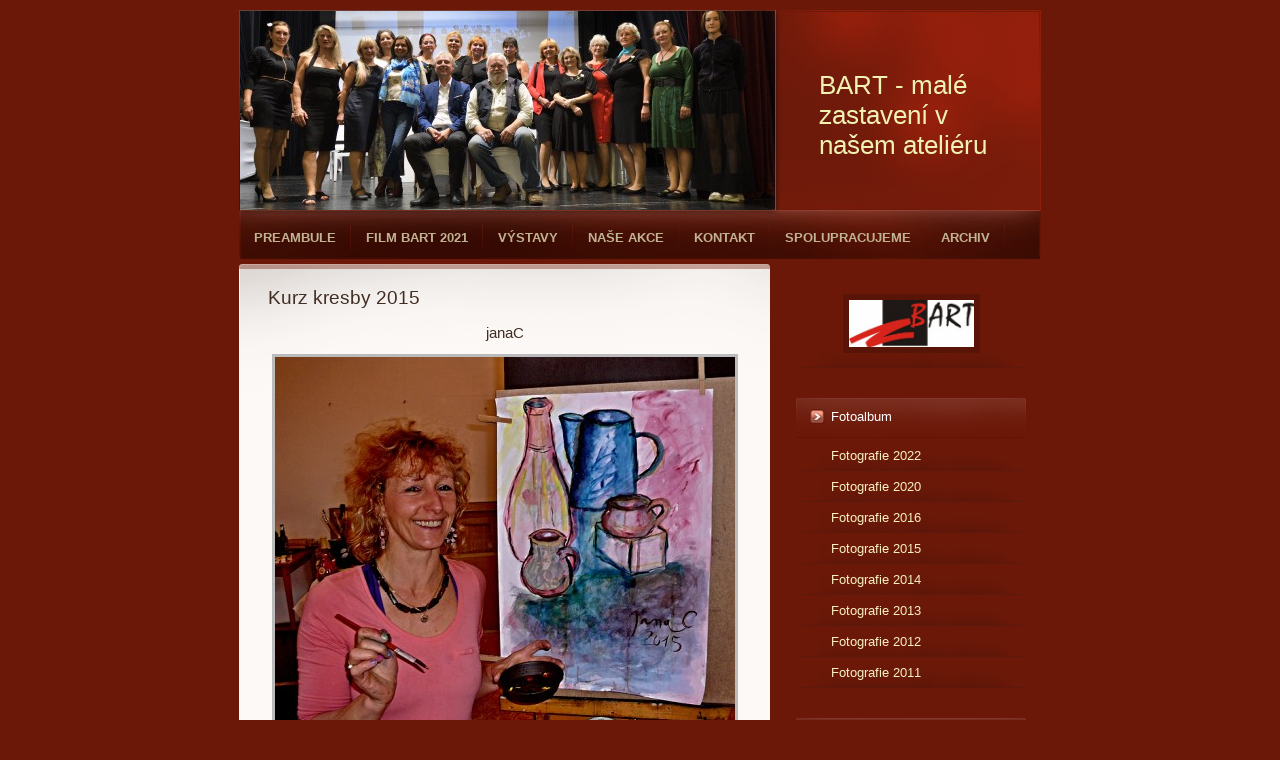

--- FILE ---
content_type: text/html; charset=UTF-8
request_url: http://www.bart-bohumin.cz/fotoalbum/fotografie-2015/kurz-kresby-2015/janac.html
body_size: 17710
content:
<?xml version="1.0" encoding="utf-8"?>
<!DOCTYPE html PUBLIC "-//W3C//DTD XHTML 1.0 Transitional//EN" "http://www.w3.org/TR/xhtml1/DTD/xhtml1-transitional.dtd">
<html lang="cs" xml:lang="cs" xmlns="http://www.w3.org/1999/xhtml" xmlns:fb="http://ogp.me/ns/fb#">

      <head>

        <meta http-equiv="content-type" content="text/html; charset=utf-8" />
        <meta name="description" content="Občanské sdružení s kulturním zaměřením" />
        <meta name="keywords" content="uměni" />
        <meta name="robots" content="all,follow" />
        <meta name="author" content="www.bart-bohumin.cz" />
        <meta name="viewport" content="width=device-width, initial-scale=1.0">
        
        <title>
            BART - malé zastavení v našem  ateliéru - Fotoalbum - Fotografie 2015 - Kurz kresby 2015 - janaC
        </title>
        <link rel="stylesheet" href="http://s3a.estranky.cz/css/uig.css" type="text/css" />
               					<link rel="stylesheet" href="/style.1656677019.1.css" type="text/css" />
<link rel="stylesheet" href="//code.jquery.com/ui/1.12.1/themes/base/jquery-ui.css">
<script src="//code.jquery.com/jquery-1.12.4.js"></script>
<script src="//code.jquery.com/ui/1.12.1/jquery-ui.js"></script>
<script type="text/javascript" src="http://s3c.estranky.cz/js/ui.js?nc=1" id="index_script" ></script><meta property="og:title" content="janaC" />
<meta property="og:type" content="article" />
<meta property="og:url" content="http://www.bart-bohumin.cz/fotoalbum/fotografie-2015/kurz-kresby-2015/janac.html" />
<meta property="og:image" content="http://www.bart-bohumin.cz/img/tiny/517.jpg" />
<meta property="og:site_name" content="BART - malé zastavení v našem  ateliéru" />
<meta property="og:description" content="" />
			<script type="text/javascript">
				dataLayer = [{
					'subscription': 'true',
				}];
			</script>
			
    </head>
    <body class="">
        <!-- Wrapping the whole page, may have fixed or fluid width -->
        <div id="whole-page">

            

            <!-- Because of the matter of accessibility (text browsers,
            voice readers) we include a link leading to the page content and
            navigation } you'll probably want to hide them using display: none
            in your stylesheet -->

            <a href="#articles" class="accessibility-links">Jdi na obsah</a>
            <a href="#navigation" class="accessibility-links">Jdi na menu</a>

            <!-- We'll fill the document using horizontal rules thus separating
            the logical chunks of the document apart -->
            <hr />

            
            

			<!-- block for skyscraper and rectangle  -->
            <div id="sticky-box">
                <div id="sky-scraper-block">
                    
                    
                </div>
            </div>
            
            <!-- block for skyscraper and rectangle  -->

            <!-- Wrapping the document's visible part -->
            <div id="document">
                <div id="in-document">
                    
                    <!-- Hamburger icon -->
                    <button type="button" class="menu-toggle" onclick="menuToggle()" id="menu-toggle">
                    	<span></span>
                    	<span></span>
                    	<span></span>
                    </button>
                    
                    <!-- header -->
  <div id="header">
     <div class="inner_frame">
        <!-- This construction allows easy image replacement -->
        <h1 class="head-left">
  <a href="http://www.bart-bohumin.cz/" title="BART - malé zastavení v našem  ateliéru" style="color: #f0f1b3;">BART - malé zastavení v našem  ateliéru</a>
  <span title="BART - malé zastavení v našem  ateliéru">
  </span>
</h1>
        <div id="header-decoration" class="decoration">
        </div>
     </div>
  </div>
<!-- /header -->


                    <!-- Possible clearing elements (more through the document) -->
                    <div id="clear1" class="clear">
                        &nbsp;
                    </div>
                    <hr />

                    <!-- body of the page -->
                    <div id="body">

                        <div id="nav-column">
                            <!-- Such navigation allows both horizontal and vertical rendering -->
<div id="navigation">
    <div class="inner_frame">
        <h2>Menu
            <span id="nav-decoration" class="decoration"></span>
        </h2>
        <nav>
            <menu class="menu-type-onmouse">
                <li class="">
  <a href="/">Preambule</a>
     
</li>
<li class="">
  <a href="/clanky/film-bart-2021.html">Film BART 2021</a>
     
</li>
<li class="level_1 dropdown">
  <a href="/clanky/vystavy/">Výstavy</a>
     <ul class="level_2">
<li class="">
  <a href="/clanky/vystavy/vystavy-2017/">Výstavy 2017</a>
</li><li class="">
  <a href="/clanky/vystavy/vystavy-2016/">Výstavy 2016</a>
</li><li class="">
  <a href="/clanky/vystavy/vystavy-2015/">Výstavy 2015</a>
</li><li class="">
  <a href="/clanky/vystavy/vystavy-2014/">Výstavy 2014</a>
</li><li class="">
  <a href="/clanky/vystavy/vystavy-2013/">Výstavy 2013</a>
</li>
</ul>
</li>
<li class="level_1 dropdown">
  <a href="/clanky/nase-akce/">Naše akce</a>
     <ul class="level_2">
<li class="">
  <a href="/clanky/nase-akce/akce-2019/">Akce 2019</a>
</li><li class="">
  <a href="/clanky/nase-akce/akce-2018/">Akce 2018</a>
</li><li class="">
  <a href="/clanky/nase-akce/akce-2017/">Akce 2017</a>
</li><li class="">
  <a href="/clanky/nase-akce/akce-2016/">Akce 2016</a>
</li><li class="">
  <a href="/clanky/nase-akce/akce-2015/">Akce 2015</a>
</li><li class="">
  <a href="/clanky/nase-akce/akce-2014/">Akce 2014</a>
</li><li class="">
  <a href="/clanky/nase-akce/akce-2013/">Akce 2013</a>
</li><li class="">
  <a href="/clanky/nase-akce/akce-2012/">Akce 2012</a>
</li>
</ul>
</li>
<li class="">
  <a href="/clanky/kontakt.html">Kontakt</a>
     
</li>
<li class="">
  <a href="/clanky/spolupracujeme.html">Spolupracujeme</a>
     
</li>
<li class="">
  <a href="/clanky/archiv/">Archiv</a>
     
</li>

            </menu>
        </nav>
        <div id="clear6" class="clear">
          &nbsp;
        </div>
    </div>
</div>
<!-- menu ending -->


                            <div id="clear2" class="clear">
                                &nbsp;
                            </div>
                            <hr />
                            
                            <!-- main page content -->
                            <div id="content">
                                
                                
                                <script language="JavaScript" type="text/javascript">
  <!--
    index_setCookieData('index_curr_photo', 517);
  //-->
</script>

<div id="slide">
  <h2>Kurz kresby 2015</h2>
  <div id="click">
    <h3 id="photo_curr_title">janaC</h3>
    <div class="slide-img">
      <a href="/fotoalbum/fotografie-2015/kurz-kresby-2015/jana2.html" class="previous-photo"  id="photo_prev_a" title="předchozí fotka"><span>&laquo;</span></a>  <!-- previous photo -->

      <a href="/fotoalbum/fotografie-2015/kurz-kresby-2015/janac.-.html" class="actual-photo" onclick="return index_photo_open(this,'_fullsize');" id="photo_curr_a"><img src="/img/mid/517/janac.jpg" alt="" width="460" height="364"  id="photo_curr_img" /></a>   <!-- actual shown photo -->

      <a href="/fotoalbum/fotografie-2015/kurz-kresby-2015/p1160359.html" class="next-photo"  id="photo_next_a" title="další fotka"><span>&raquo;</span></a>  <!-- next photo -->

      <br /> <!-- clear -->
    </div>
    <p id="photo_curr_comment">
      
    </p>
    <div class="fb-like" data-href="http://www.bart-bohumin.cz/fotoalbum/fotografie-2015/kurz-kresby-2015/janac.html" data-layout="standard" data-show-faces="true" data-action="like" data-share="false" data-colorscheme="light"></div>
  </div>
  
  <div class="slidenav">
    <div class="back" id="photo_prev_div">
      <a href="/fotoalbum/fotografie-2015/kurz-kresby-2015/jana2.html" id="photo_ns_prev_a">&larr; Předchozí</a>

    </div>
    <div class="forward" id="photo_next_div">
      <a href="/fotoalbum/fotografie-2015/kurz-kresby-2015/p1160359.html" id="photo_ns_next_a">Další &rarr;</a>

    </div>
    <a href="/fotoalbum/fotografie-2015/kurz-kresby-2015/">Zpět do složky</a>
    <br />
  </div>
  <div id="timenav">Automatické procházení:&nbsp;<a href="javascript: index_ss_start(3)">3</a>&nbsp;|&nbsp;<a href="javascript: index_ss_start(4)">4</a>&nbsp;|&nbsp;<a href="javascript: index_ss_start(5)">5</a>&nbsp;|&nbsp;<a href="javascript: index_ss_start(6)">6</a>&nbsp;|&nbsp;<a href="javascript: index_ss_start(7)">7</a>&nbsp;(čas ve vteřinách)</div>
<script type="text/javascript">
  <!--
    var index_ss_textpause = 'Automatické procházení:&nbsp;<a href="javascript: index_ss_pause()">pozastavit</a>';
    var index_ss_textcontinue = 'Automatické procházení:&nbsp;<a href="javascript: index_ss_continue()">pokračovat</a>';
    var index_ss_textalert = 'Je zobrazena poslední fotografie. Budete pokračovat od první.';
  //-->
</script>

  <script type="text/javascript">
    <!--
      index_photo_init ();
    //-->
  </script>
</div>

                            </div>
                            <!-- /main page content -->

                            <!-- Side column left/right -->
                            <div class="column">

                                <!-- Inner column -->
                                <div class="inner_frame inner-column">
                                    <!-- Portrait -->
  <div id="portrait" class="section">
    <h2>Portrét
      <span id="nav-portrait" class="portrait">
      </span></h2>
    <div class="inner_frame">
      <a href="/">
        <img src="/img/portrait.1.1616153164.jpeg" width="270" height="101" alt="Portrét" /></a>
    </div>
  </div>
<!-- /Portrait -->
<hr />

                                    
                                    
                                    
                                    
                                    <!-- Photo album -->
  <div id="photo-album-nav" class="section">
    <h2>Fotoalbum
      <span id="photo-album-decoration" class="decoration">
      </span></h2>
    <div class="inner_frame">
      <ul>
        <li class="first ">
  <a href="/fotoalbum/fotografie-2022/">
    Fotografie 2022</a></li>
<li class="">
  <a href="/fotoalbum/fotografie-2020/">
    Fotografie 2020</a></li>
<li class="">
  <a href="/fotoalbum/foto2016_1/">
    Fotografie 2016</a></li>
<li class="">
  <a href="/fotoalbum/fotografie-2015/">
    Fotografie 2015</a></li>
<li class="">
  <a href="/fotoalbum/fotografie-2014/">
    Fotografie 2014</a></li>
<li class="">
  <a href="/fotoalbum/fotografie-2013/">
    Fotografie 2013</a></li>
<li class="">
  <a href="/fotoalbum/fotografie-2012/">
    Fotografie 2012</a></li>
<li class="last ">
  <a href="/fotoalbum/fotografie-2011/">
    Fotografie 2011</a></li>

      </ul>
    </div>
  </div>
<!-- /Photo album -->
<hr />

                                    <!-- Last photo -->
  <div id="last-photo" class="section">
    <h2>Poslední fotografie
      <span id="last-photo-decoration" class="decoration">
      </span></h2>
    <div class="inner_frame">
      <div class="wrap-of-wrap">
        <div class="wrap-of-photo">
          <a href="/fotoalbum/fotografie-2022/vernisaz-2022/">
            <img src="/img/tiny/745.jpg" alt="Bart 2022 117" width="75" height="50" /></a>
        </div>
      </div>
      <span>
        <a href="/fotoalbum/fotografie-2022/vernisaz-2022/">Vernisáž 2022</a>
      </span>
    </div>
  </div>
<!-- /Last photo -->
<hr />

                                    
                                    
                                    
                                    
                                    <!-- Own code -->
  <div class="section own-code-nav">
    <h2>Návštěvnost stránek od 4/2021
      <span class="decoration own-code-nav">
      </span></h2>
    <div class="inner_frame">
      <p><a href="https://www.toplist.cz/stat/1805805/"><script language="JavaScript" type="text/javascript" charset="utf-8">
<!--
document.write('<img src="https://toplist.cz/count.asp?id=1805805&logo=mc&http='+
encodeURIComponent(document.referrer)+'&t='+encodeURIComponent(document.title)+'&l='+encodeURIComponent(document.URL)+
'&wi='+encodeURIComponent(window.screen.width)+'&he='+encodeURIComponent(window.screen.height)+'&cd='+
encodeURIComponent(window.screen.colorDepth)+'" width="165" height="60" border=0 alt="TOPlist" />');
//--></script><noscript><img src="https://toplist.cz/count.asp?id=1805805&logo=mc&njs=1" border="0"
alt="TOPlist" width="165" height="60" /></noscript></a>                                                                          
    </div>
  </div>
<!-- /Own code -->
<hr />
<!-- Own code -->
  <div class="section own-code-nav">
    <h2>Partneři
      <span class="decoration own-code-nav">
      </span></h2>
    <div class="inner_frame">
      <table border="0" cellpadding="1" cellspacing="1" style="width:165px;">
	<tbody>
		<tr>
			<td> </td>
		</tr>
		<tr>
			<td><a href="https://www.mesto-bohumin.cz/" onclick="window.open(this.href, '', 'resizable=yes,status=no,location=yes,toolbar=no,menubar=yes,fullscreen=no,scrollbars=yes,dependent=no,width=1200'); return false;"><img alt="/file/2/logo-bohumin.png" class="text-picture left-float" src="/file/2/logo-bohumin.png" style="width: 165px; height: 41px;" /></a></td>
		</tr>
		<tr>
			<td style="text-align: center;">Město Bohumín</td>
		</tr>
		<tr>
			<td> </td>
		</tr>
		<tr>
			<td><a href="http://www.maryska.cz" onclick="window.open(this.href, '', 'resizable=yes,status=no,location=yes,toolbar=no,menubar=yes,fullscreen=no,scrollbars=yes,dependent=no,width=1200'); return false;"><img alt="/file/1/logo-maryska.png" class="text-picture left-float" src="/file/1/logo-maryska.png" style="width: 165px; height: 35px;" /></a></td>
		</tr>
		<tr>
			<td style="text-align: center;">Bohumínský spolek Maryška, z.s.</td>
		</tr>
		<tr>
			<td> </td>
		</tr>
		<tr>
			<td><a href="http://www.fotoklub-bohumin.cz" onclick="window.open(this.href, '', 'resizable=yes,status=no,location=yes,toolbar=no,menubar=yes,fullscreen=no,scrollbars=yes,dependent=no,width=1200'); return false;"><img alt="logo-fb.jpg" class="text-picture left-float" height="92" src="/img/picture/86/logo-fb.jpg" width="165" /></a></td>
		</tr>
		<tr>
			<td style="text-align: center;">Fotoklub Bohumín, z.s.</td>
		</tr>
	</tbody>
</table>
                                                                          
    </div>
  </div>
<!-- /Own code -->
<hr />

                                    
                                    
                                    
                                    
                                    
                                    
                                </div>
                                <!-- /Inner column -->

                                <div id="clear4" class="clear">
                                    &nbsp;
                                </div>

                            </div>
                            <!-- konci first column -->
                        </div>

                        <div id="clear3" class="clear">
                            &nbsp;
                        </div>
                        <hr />

                        <div id="decoration1" class="decoration">
                        </div>
                        <div id="decoration2" class="decoration">
                        </div>
                        <!-- /Meant for additional graphics inside the body of the page -->
                    </div>
                    <!-- /body -->

                    <div id="clear5" class="clear">
                        &nbsp;
                    </div>
                    <hr />

                                    <!-- Footer -->
                <div id="footer">
                    <div class="inner_frame">
                        <p>
                           © BART, z.s. 2021 a Ladislav Pekárek
                            
                            
                             | <a class="print" href="javascript:window.print()">Tisk</a>
                             | <span class="updated">Aktualizováno:  13. 2. 2025</span>
                             | <a class="up" href="#whole-page">Nahoru &uarr;</a>
                            
                        </p>
                        
                        
                    </div>
                </div>
                <!-- /Footer -->


                    <div id="clear7" class="clear">
                        &nbsp;
                    </div>

                    <div id="decoration3" class="decoration">
                    </div>
                    <div id="decoration4" class="decoration">
                    </div>
                    <!-- /Meant for additional graphics inside the document -->

                </div>
            </div>

            <div id="decoration5" class="decoration">
            </div>
            <div id="decoration6" class="decoration">
            </div>
            <!-- /Meant for additional graphics inside the page -->

            
            <!-- block for board position-->

        </div>
        <div id="fb-root"></div>
<script async defer src="https://connect.facebook.net/cs_CZ/sdk.js#xfbml=1&version=v3.2&appId=979412989240140&autoLogAppEvents=1"></script><!-- NO GEMIUS -->
    </body>
</html>